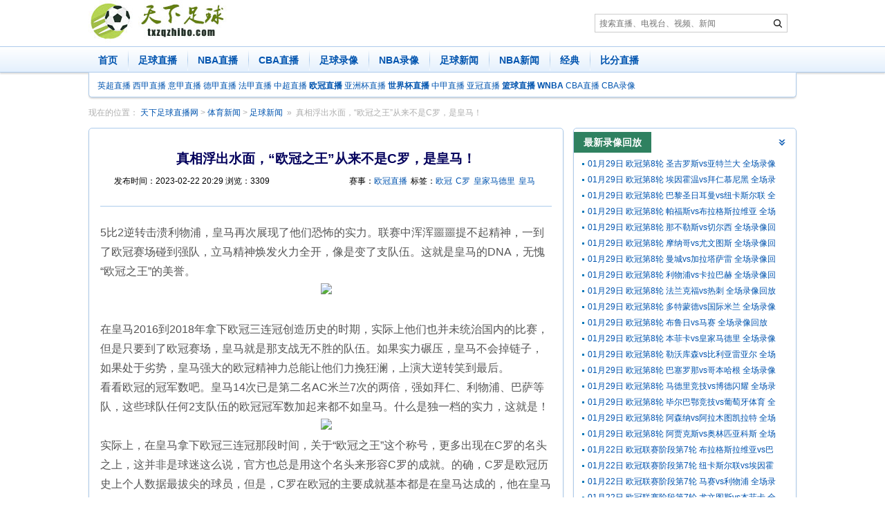

--- FILE ---
content_type: text/html; charset=utf-8
request_url: https://www.txzqzhibo.com/news/62349.html
body_size: 6050
content:
<!DOCTYPE html><html lang="zh-CN"><head>
<meta http-equiv="Content-Type" content="text/html; charset=utf-8" />
<meta http-equiv="X-UA-Compatible" content="IE=edge,chrome=1">
<title>真相浮出水面，“欧冠之王”从来不是C罗，是皇马！ - 【天下足球直播网】</title>
<meta name="keywords" content="欧冠,C罗,皇家马德里,皇马," />
<meta name="description" content="5比2逆转击溃利物浦，皇马再次展现了他们恐怖的实力。联赛中浑浑噩噩提不起精神，一到了欧冠赛场碰到强队，立马精神焕发火力全开，像是变了支队伍。这就是皇马的DNA，无愧欧冠..." />
<meta name="renderer" content="webkit">
<meta http-equiv="Cache-Control" content="no-transform " />
<script>var siteurl='https://www.txzqzhibo.com',path='/news/62349.html',murl='https://m.txzqzhibo.com';</script>
<script src="/js/go2Mobile.js?250113"></script>
<script type="text/javascript" src="//apps.bdimg.com/libs/jquery/2.1.4/jquery.min.js"></script>
<link href="/css/style.css?0" rel="stylesheet" />
</head><body>
<a href="#content" class="sr-only">足球直播内容</a>
<div class="container pro"></div>
<div id="logo">
	<div class="container">
		<a href="https://www.txzqzhibo.com/" target="_self" class="left"><img src="/images/logo.jpg" width="211" height="62" alt="天下足球直播网" /></a>
		<div class="left pro"> 
<form class="navbar-search" role="search" method="post" action="/e/search/">
                <input type="search" name="keyboard" placeholder="搜索直播、电视台、视频、新闻"><input type="hidden" name="show" value="title,smalltext,keyboard" /><input name="area" type="hidden" value="default" /><input type="hidden" name="sortby" value="related" /><input type="hidden" name="getvar" value="/" />
                <button class="icon icon-search" type="submit" title="搜索"><span class="sr-only">搜索</span></button>
            </form></div>
	      
	</div>
</div>
<div id="nav">
    <nav class="navbar">
		<div class="container">
			<ul class="nav">
                <li ><a href="https://www.txzqzhibo.com/" target="_self">首页</a></li>
  <li ><a href="/live/zuqiu/" target="_self">足球直播</a></li>
<li ><a href="/live/NBA/" target="_self">NBA直播</a></li>
<li ><a href="/live/cba/" target="_self">CBA直播</a></li>
               <li ><a href="/football/" target="_self">足球录像</a></li>
                <li ><a href="/nba/" target="_self">NBA录像</a></li>
 <li ><a href="/news/football/" target="_self">足球新闻</a></li>
 <li ><a href="/news/nba/" target="_self">NBA新闻</a></li> <li ><a href="/jingdian/" target="_self">经典</a></li>
               
                
                <li ><a href="/bifen/" target="_self">比分直播</a></li>
			</ul>
		</div>
    </nav>
<div class="container">
        <nav class="navbar-sub"><a href="/live/yingchao/" target="_self">英超直播</a> <a href="/live/xijia/" target="_self">西甲直播</a> <a  href="/live/yijia/" target="_self">意甲直播</a> <a href="/live/dejia/" target="_self">德甲直播</a> <a href="/live/fajia/" target="_self">法甲直播</a> <a href="/live/zhongchao/" target="_self">中超直播</a>  <a href="/live/ouguan/" target="_self"><b>欧冠直播</b></a>  <a href="/live/yazhoubei/" target="_self">亚洲杯直播</a> <a href="/live/shijiebei/" target="_self"><b>世界杯直播</b></a>  <a href="/live/zhongjia/" >中甲直播</a> <a href="/live/yaguan/" target="_self">亚冠直播</a> <a href="/live/lanqiu/" target="_self"><b>篮球直播</b></a> <a href="/live/wnba/" target="_self"><b>WNBA</b></a> <a href="/live/cba/" target="_self">CBA直播</a>    <a href="/cba/" target="_self">CBA录像</a>            
        </nav>
    </div>
</div>
     <div id="content">
    <ol class="breadcrumb container"><li> 现在的位置： <a href="//www.txzqzhibo.com">天下足球直播网</a>&nbsp;>&nbsp;<a href="/news/">体育新闻</a>&nbsp;>&nbsp;<a href="/news/football/">足球新闻</a></li><li class="active"><a href="/news/62349.html">真相浮出水面，“欧冠之王”从来不是C罗，是皇马！</a></li></ol>
        <div class="container">
            <div class="row">
<div class="col-sm-8" id="left">
<style> .article-palyer>#player-embed { width: 100% !important; max-width: 550px !important; margin:15px auto; }</style>
<div class="panel  panel-article-content">
    <div class="panel-body">
        <h1 class="panel-title">真相浮出水面，“欧冠之王”从来不是C罗，是皇马！</h1>  
        <div class="sub-title"><div class="publish">发布时间：<time datetime="2023-02-22 20:29">2023-02-22 20:29</time> 浏览：3309</div><div class="tags">赛事：<a href="/live/ouguan/"  title="欧冠直播">欧冠直播</a>标签：<a href="/shipin/ouguan/">欧冠</a><a href="/shipin/Cluo/">C罗</a><a href="/shipin/huangjiamadeli/">皇家马德里</a><a href="/shipin/huangma/">皇马</a></div></div>
        <div class="xinshui-match"><p>5比2逆转击溃利物浦，皇马再次展现了他们恐怖的实力。联赛中浑浑噩噩提不起精神，一到了欧冠赛场碰到强队，立马精神焕发火力全开，像是变了支队伍。这就是皇马的DNA，无愧&ldquo;欧冠之王&rdquo;的美誉。</p>
<p align="center"><img max-width="600" src="/d/file/news/football/202302/6decd7742e4292f1b746f15cf6699283.jpeg" /></p>
<p>&nbsp;</p>
<p>在皇马2016到2018年拿下欧冠三连冠创造历史的时期，实际上他们也并未统治国内的比赛，但是只要到了欧冠赛场，皇马就是那支战无不胜的队伍。如果实力碾压，皇马不会掉链子，如果处于劣势，皇马强大的欧冠精神力总能让他们力挽狂澜，上演大逆转笑到最后。</p>
<p>看看欧冠的冠军数吧。皇马14次已是第二名AC米兰7次的两倍，强如拜仁、利物浦、巴萨等队，这些球队任何2支队伍的欧冠冠军数加起来都不如皇马。什么是独一档的实力，这就是！</p>
<p align="center"><img max-width="600" src="/d/file/news/football/202302/a19e1317035723ce63f5b5c373a0f564.jpeg" /></p>
<p>实际上，在皇马拿下欧冠三连冠那段时间，关于&ldquo;欧冠之王&rdquo;这个称号，更多出现在C罗的名头之上，这并非是球迷这么说，官方也总是用这个名头来形容C罗的成就。的确，C罗是欧冠历史上个人数据最拔尖的球员，但是，C罗在欧冠的主要成就基本都是在皇马达成的，他在皇马拿下了4冠，成为了欧冠历史射手王。所以，与其说C罗成就了皇马的欧冠辉煌，其实不如说是皇马成就了C罗的欧冠成绩。</p>
<p>没有C罗之前，皇马已经是欧冠最成功的队伍，虽然一度进入到了阵痛期，但真正的超级豪门不会陨落。C罗离开之后，皇马依然拿下了第14冠。</p>
<p>去年拿下第14冠后，皇马已经有多位球员达成了欧冠5冠的成就，追平了C罗。如果今年皇马继续在不被看好的情况下拿下冠军，那么包括本泽马、克罗斯、莫德里奇这样的球员，在欧冠的成就将不可想象。</p>
<p align="center"><img max-width="600" src="/d/file/news/football/202302/0c58f134876148c9a0b7148af9a3340d.jpeg" /></p>
<p>&nbsp;</p>
<p>总而言之，皇马才是真正的&ldquo;欧冠之王&rdquo;，没有像巴萨、拜仁那样拿下过单赛季&ldquo;六冠王&rdquo;又如何？真正能让皇马提起兴趣的，就是含金量最高的欧冠。甚至，皇马目前对于欧冠都快没感觉了，所以老佛爷在全力助推欧洲超级联赛落地，他们就只想与其他豪门交手！</p>
<p>这支队伍可以没有C罗，就像是可以没有贝尔、马塞洛、卡塞米罗、卡西利亚斯一样，没有谁真正不可或缺。当然，这些球员都是皇马的功勋，将载入历史，但是反过头来，也是皇马成就了他们。</p><p>来源：天下足球直播网 txzqzhibo.com</p></div>
    </div>
</div>
    <div class="article-prev-next"><div class="prev">上一篇：<a href='/news/62346.html' title='纽卡斯尔vs利物浦赛事前瞻分析：双方近6次对阵利物浦4胜2平'>纽卡斯尔vs利物浦赛事前瞻分析：双方近6次对阵利物浦4胜2平</a></div><div class="next">下一篇：<a href='/news/62351.html' title='庆祝世界杯夺冠！梅西掏17.5万英镑定制35台金色iPhone，赠阿根廷成员'>庆祝世界杯夺冠！梅西掏17.5万英镑定制35台金色iPhone，赠阿根廷成员</a></div></div>
                </div>
                <div class="col-sm-4" id="right">        
			 <div class="panel"><div class="panel-heading"><h3 class="panel-title">最新录像回放</h3></div><ul class="panel-body list-group"><li><a href="/football/142561.html">01月29日 欧冠第8轮 圣吉罗斯vs亚特兰大 全场录像回放</a></li><li><a href="/football/142560.html">01月29日 欧冠第8轮 埃因霍温vs拜仁慕尼黑 全场录像回放</a></li><li><a href="/football/142559.html">01月29日 欧冠第8轮 巴黎圣日耳曼vs纽卡斯尔联 全场录像回放</a></li><li><a href="/football/142558.html">01月29日 欧冠第8轮 帕福斯vs布拉格斯拉维亚 全场录像回放</a></li><li><a href="/football/142557.html">01月29日 欧冠第8轮 那不勒斯vs切尔西 全场录像回放</a></li><li><a href="/football/142556.html">01月29日 欧冠第8轮 摩纳哥vs尤文图斯 全场录像回放</a></li><li><a href="/football/142555.html">01月29日 欧冠第8轮 曼城vs加拉塔萨雷 全场录像回放</a></li><li><a href="/football/142554.html">01月29日 欧冠第8轮 利物浦vs卡拉巴赫 全场录像回放</a></li><li><a href="/football/142553.html">01月29日 欧冠第8轮 法兰克福vs热刺 全场录像回放</a></li><li><a href="/football/142552.html">01月29日 欧冠第8轮 多特蒙德vs国际米兰 全场录像回放</a></li><li><a href="/football/142551.html">01月29日 欧冠第8轮 布鲁日vs马赛 全场录像回放</a></li><li><a href="/football/142550.html">01月29日 欧冠第8轮 本菲卡vs皇家马德里 全场录像回放</a></li><li><a href="/football/142549.html">01月29日 欧冠第8轮 勒沃库森vs比利亚雷亚尔 全场录像回放</a></li><li><a href="/football/142548.html">01月29日 欧冠第8轮 巴塞罗那vs哥本哈根 全场录像回放</a></li><li><a href="/football/142547.html">01月29日 欧冠第8轮 马德里竞技vs博德闪耀 全场录像回放</a></li><li><a href="/football/142546.html">01月29日 欧冠第8轮 毕尔巴鄂竞技vs葡萄牙体育 全场录像回放</a></li><li><a href="/football/142545.html">01月29日 欧冠第8轮 阿森纳vs阿拉木图凯拉特 全场录像回放</a></li><li><a href="/football/142544.html">01月29日 欧冠第8轮 阿贾克斯vs奥林匹亚科斯 全场录像回放</a></li><li><a href="/football/142390.html">01月22日 欧冠联赛阶段第7轮 布拉格斯拉维亚vs巴塞罗那 全场录像回放</a></li><li><a href="/football/142389.html">01月22日 欧冠联赛阶段第7轮 纽卡斯尔联vs埃因霍温 全场录像回放</a></li><li><a href="/football/142388.html">01月22日 欧冠联赛阶段第7轮 马赛vs利物浦 全场录像回放</a></li><li><a href="/football/142387.html">01月22日 欧冠联赛阶段第7轮 尤文图斯vs本菲卡 全场录像回放</a></li><li><a href="/football/142386.html">01月22日 欧冠联赛阶段第7轮 切尔西vs帕福斯 全场录像回放</a></li><li><a href="/football/142385.html">01月22日 欧冠联赛阶段第7轮 拜仁慕尼黑vs圣吉罗斯 全场录像回放</a></li><li><a href="/football/142384.html">01月22日 欧冠联赛阶段第7轮 亚特兰大vs毕尔巴鄂竞技 全场录像回放</a></li></ul></div><div class="panel"><div class="panel-heading"><h3 class="panel-title">最新相关新闻</h3></div><ul class="panel-body list-group"><li><a href="/news/66373.html">10球10助全欧中场第一！费尔明参与进球效率碾压亚马尔</a></li><li><a href="/news/66324.html">斯洛特：我将与萨拉赫进行沟通 希望他能留下</a></li><li><a href="/news/66310.html">包揽9球拳打亚马尔脚踢哈兰德 姆巴佩有望破C罗神纪录</a></li><li><a href="/news/66302.html">欧冠最新夺冠赔率：阿森纳登顶！拜仁巴黎曼城皇马巴萨2-6名</a></li><li><a href="/news/66106.html">齐达内3连冠！欧冠官方晒92/93赛季后冠军主帅：安帅5次，瓜帅3次</a></li><li><a href="/news/66103.html">全满贯！切尔西已成功集齐所有欧战冠军 史上只此一家</a></li><li><a href="/news/66075.html">绝了，拒绝姆巴佩回归！大巴黎公开嘲讽，杀入欧冠决赛，打脸皇马</a></li><li><a href="/news/66041.html">回旋镖正中眉心！巴黎IN姆巴佩OUT 5场0球推皇马入深渊</a></li><li><a href="/news/66029.html">无逆转？DeepSeek预测欧冠次回合：首回合赢球4队晋级 枪手客负</a></li><li><a href="/news/66025.html">弃联赛冲欧冠？阿森纳英超捧杯无望 欧战夺冠概率登顶</a></li><li><a href="/news/65862.html">欧冠生死战！姆巴佩忍痛出战，脚踝伤情成谜</a></li><li><a href="/news/65854.html">7队欧冠奖金破亿！利物浦出局无缘，拜仁1.059亿第一，国米第三</a></li><li><a href="/news/65853.html">欧冠最新夺冠概率：巴萨第1，阿森纳国米3&4 皇马拜仁仅列5&6</a></li><li><a href="/news/65851.html">皇马2亿巨星深陷嘘声歧视 晋级后5次挑衅马竞，“15 - 0” 手势掀起骂战</a></li><li><a href="/news/65849.html">金球奖最新赔率曝光：姆巴佩独占鳌头，萨拉赫紧追其后</a></li><li><a href="/news/65844.html">欧冠4队以下克上恰是去年4强 巴黎拜仁皇马多特逗你玩</a></li><li><a href="/news/65835.html">憋屈？利物浦欧冠头名晋级却抽大巴黎 无缘8强后将帅怒喷：不合理</a></li><li><a href="/news/65834.html">金球梦碎！萨拉赫生涯最佳表现也枉然 赛季结束离队？</a></li><li><a href="/news/65833.html">只此一家！拜仁连续6年杀入欧冠八强 同期诸强仅他们做到</a></li><li><a href="/news/65789.html">皇马迪亚斯逆天1V3绝杀！怒吼西蒙尼：“现在轮到我说话了”</a></li><li><a href="/news/65787.html">欧冠淘汰赛进球榜：C罗67球独霸榜首，梅西49球紧追不舍</a></li><li><a href="/news/65721.html">曼城今夏进行阵容大换血 已通知德布劳内B席等自谋出路</a></li><li><a href="/news/65688.html">马竞哭晕！未来9战3踢巴萨2踢皇马，这赛程谁顶得住？</a></li><li><a href="/news/65680.html">欧冠1/8决赛：皇马vs马竞德比战、巴黎碰利物浦、拜仁药厂内战</a></li><li><a href="/news/65667.html">当世第一！曼城逼出最强姆巴佩：57分钟戴帽+评分9.5 瓜帅狂喝水</a></li></ul></div>                </div>
            </div>
        </div>
    </div>
<footer id="feet">
<div class="container ">
    <div class="clearfix"></div>
    <p class="copyright">
        <strong>
        Copyright © 2025 <a href="https://www.txzqzhibo.com">天下足球直播网</a> txzqzhibo.com 版权所有 天下足球直播网        提供 <b>足球直播</b> <b>NBA直播</b> <b>CCTV5在线直播</b><span><script src="/js/tongji.js?2"></script></span> <a href="/about/contact/" rel="nofollow">联系我们</a> <a rel="nofollow" href="/sitemap/">站点地图</a> 
   <a href="javascript:void(0);" target="_self" id="StranLink"  rel="nofollow">繁体切换</a>
    </p>
</div></footer>
<div class="zc_right_fixed">
<a href="javascript:void(0);" target="_self"  rel="nofollow" class="top">回到顶部</a>
</div>
<script src="/js/app.js?6"></script><script src="/js/trans.js"></script>


</body></html>